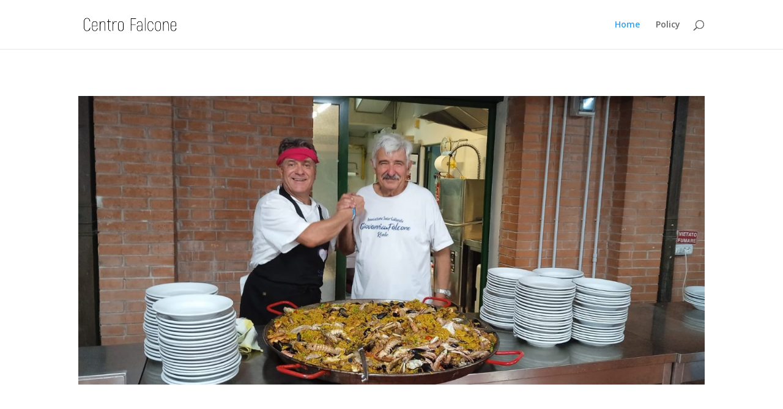

--- FILE ---
content_type: text/css
request_url: http://centro-falcone.it/wp-content/et-cache/49/et-core-unified-deferred-49.min.css?ver=1768919310
body_size: 291
content:
.et_pb_section_1.et_pb_section{background-color:#d8d8d8!important}.et_pb_text_42.et_pb_text{color:#E02B20!important}.et_pb_image_22,.et_pb_image_23{text-align:left;margin-left:0}.et_pb_text_44.et_pb_text,.et_pb_text_46.et_pb_text{color:#0C71C3!important}.et_pb_text_44,.et_pb_text_46{font-size:16px;margin-top:-5px!important}.et_pb_text_45.et_pb_text,.et_pb_text_47.et_pb_text{color:#000000!important}.et_pb_text_45,.et_pb_text_47{font-family:'Atma',display;font-size:16px;margin-top:-10px!important}@media only screen and (max-width:980px){.et_pb_image_22 .et_pb_image_wrap img,.et_pb_image_23 .et_pb_image_wrap img{width:auto}}@media only screen and (max-width:767px){.et_pb_image_22 .et_pb_image_wrap img,.et_pb_image_23 .et_pb_image_wrap img{width:auto}}